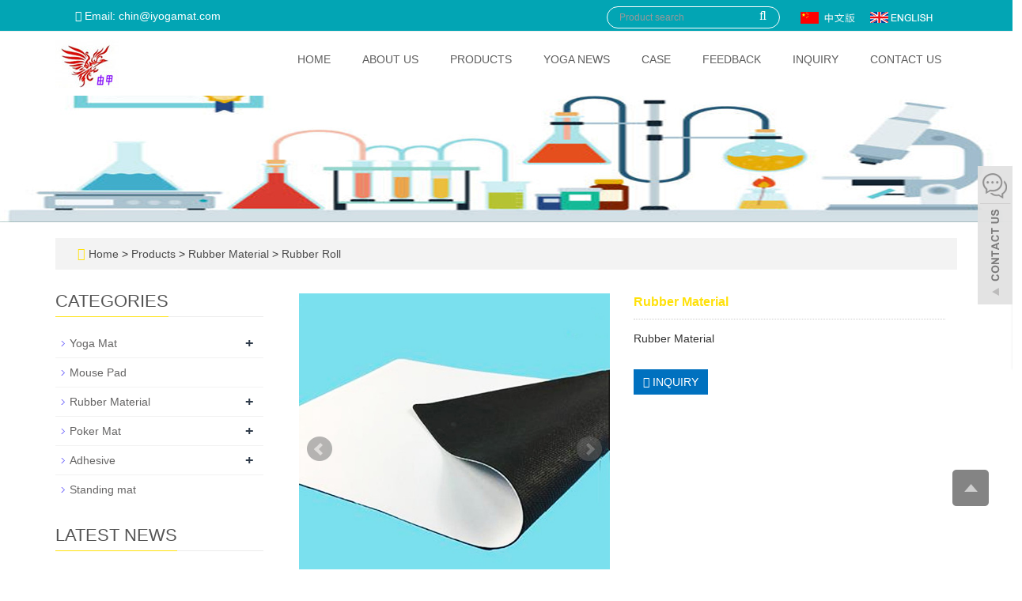

--- FILE ---
content_type: text/html; charset=utf-8
request_url: https://www.iyogamat.com/en/product/Rubber-Material.html
body_size: 7659
content:
 <!DOCTYPE html>
<html lang="en">
  <head>
    <meta charset="utf-8">
    <meta http-equiv="X-UA-Compatible" content="IE=edge">
    <meta name="viewport" content="width=device-width, initial-scale=1">
    <title>Rubber Material</title>
    <meta name="keywords" content="Rubber Material" />
    <meta name="description" content="Rubber Material" />
    <meta name="applicable-device"content="pc,mobile">
    <link href="/Public/css/bootstrap.css" rel="stylesheet">
    <link href="/Home/Tpl/default/Public/css/bxslider.css" rel="stylesheet">
    <link href="/Home/Tpl/default/Public/css/style.css" rel="stylesheet">
    <script src="/Public/js/jquery.min.js"></script>
    <script src="/Home/Tpl/default/Public/js/bxslider.min.js"></script>
    <script src="/Home/Tpl/default/Public/js/common.js"></script>
    <script src="/Public/js/bootstrap.js"></script>
    <!--[if lt IE 9]>
        <script src="https://cdn.bootcss.com/html5shiv/3.7.2/html5shiv.min.js"></script>
        <script src="https://cdn.bootcss.com/respond.js/1.4.2/respond.min.js"></script>
    <![endif]-->
    <link href="/Home/Tpl/default/Public/css/lightbox.css" rel="stylesheet">
    <script src="/Home/Tpl/default/Public/js/lightbox.js"></script>
    <script type="text/javascript">
        $(document).ready(function(){
            $('.showpic_flash').bxSlider({
              pagerCustom: '#pic-page',
               adaptiveHeight: true,
            });

        });
    </script>
  </head>
  <body id="product">
  
      <header>
	
<link type="text/css" rel="stylesheet" href="/Home/Tpl/default/Public/fonts/font-awesome/css/font-awesome.min.css"/>
<link type="text/css" rel="stylesheet" href="/Home/Tpl/default/Public/fonts/ionicons/css/ionicons.min.css"/>
<link type="text/css" rel="stylesheet" href="/Home/Tpl/default/Public/fonts/medical-icons/style.css"/>

<div class="top_bg">
	<div class="container">
	    <div class="col-xs-12 col-sm-8 col-md-4">
		    <span class="top_name"><a href="mailto:chin@iyogamat.com"><i class="fa fa-envelope" aria-hidden="true"></i> Email: chin@iyogamat.com</a></span>
		</div>   
		<div class="col-xs-12 col-sm-4 col-md-8"> 
		    <div class="top_lang">
			    	<a href="/cn/index.html" title="Chinese"><img src="/Home/Tpl/default/Public/images/Chinese.gif" alt="Chinese"></a>&nbsp;
	                <a href="/" title="English"><img src="/Home/Tpl/default/Public/images/English.gif" alt="English"></a>&nbsp;
			        <a href="/en/inquiry" target="_blank" class="nav_inquiry"><i class="fa fa-shopping-cart"></i></a>
			    </div>		    
	    	<div class="top_search">
            	<form id="searchform" method="get" action="/search/index/g/e.html">
            		<div class="input-group search_group"  >
            			<input type="text" name="name" class="form-control input-sm" placeholder="Product search" >
            			<span class="input-group-btn">
            				<span id="search_submit" onclick="searchform.submit();" title="Products search" class="fa fa-search btn-lg" aria-hidden="true"></span>
            			</span>
            		</div>
            	</form>
            </div>
        </div>
	</div>
</div>

<!-- Fixed navbar -->
<nav id="top_nav" class="navbar navbar-default navbar-static-top">
	<div class="container">
		<div class="navbar-header">
			<button type="button" class="navbar-toggle collapsed" data-toggle="collapse" data-target="#navbar" aria-expanded="false" aria-controls="navbar">
				<span class="sr-only">Toggle navigation</span>
				<span class="icon-bar"></span>
				<span class="icon-bar"></span>
				<span class="icon-bar"></span>
			</button>
			<a href="https://www.iyogamat.com"><img src="/Uploads/6900892a50bbe.jpg" class="logo" alt="Dongguan Ugamat Fitness Co., Ltd."/></a>
		</div>
		
		<div id="navbar" class="navbar-collapse collapse">
			<ul class="nav navbar-nav">
				<li><a href="/">Home</a></li>
										<li>
							<a href=" /en/邮票胶水批发.html">About Us</a>
						</li><li class="dropdown">
							<a href="/en/Glue-Products.html">Products</a>
							<a href="/en/Glue-Products.html" id="app_menudown" class="dropdown-toggle" data-toggle="dropdown" role="button" aria-expanded="false"><span class="fa fa-angle-down"></span></a>
							<ul class="dropdown-menu nav_small" role="menu">
								<li class="dropdown">
										<a href="/en/Yoga-Mat.html">Yoga Mat </a>                        
										<ul class="dropdown-menu2" >
											<li class="dropdown"><a href="/en/PU-mat.html"><i class="fa fa-angle-double-right" aria-hidden="true"></i>
													PU yoga mat</a></li><li class="dropdown"><a href="/en/Suede-Yoga-Mat.html"><i class="fa fa-angle-double-right" aria-hidden="true"></i>
													Suede Yoga Mat</a></li><li class="dropdown"><a href="/en/TPE-Yoga-Mat.html"><i class="fa fa-angle-double-right" aria-hidden="true"></i>
													TPE Yoga Mat</a></li><li class="dropdown"><a href="/en/Cork-Yoga-Mat.html"><i class="fa fa-angle-double-right" aria-hidden="true"></i>
													Cork Yoga Mat</a></li><li class="dropdown"><a href="/en/Travel-Yoga-Mat.html"><i class="fa fa-angle-double-right" aria-hidden="true"></i>
													Travel Yoga Mat</a></li>									</li>
										</ul><li class="dropdown">
										<a href="/en/Mouse-pad.html">Mouse Pad </a>                        
										<ul class="dropdown-menu2" >
																				</li>
										</ul><li class="dropdown">
										<a href="/en/Rubber-Mat.html">Rubber Material </a>                        
										<ul class="dropdown-menu2" >
											<li class="dropdown"><a href="/en/Rubber-sheet.html"><i class="fa fa-angle-double-right" aria-hidden="true"></i>
													Rubber sheet</a></li><li class="dropdown"><a href="/en/Rubber-Roll.html"><i class="fa fa-angle-double-right" aria-hidden="true"></i>
													Rubber Roll</a></li>									</li>
										</ul><li class="dropdown">
										<a href="/en/Poker-Mat.html">Poker Mat </a>                        
										<ul class="dropdown-menu2" >
											<li class="dropdown"><a href="/en/Casino-Table-Mat.html"><i class="fa fa-angle-double-right" aria-hidden="true"></i>
													Casino Mat</a></li>									</li>
										</ul><li class="dropdown">
										<a href="/en/Adhesive.html">Adhesive </a>                        
										<ul class="dropdown-menu2" >
											<li class="dropdown"><a href="/en/UV-Paper-Box-Glue.html"><i class="fa fa-angle-double-right" aria-hidden="true"></i>
													Paper Box Glue</a></li><li class="dropdown"><a href="/en/再湿胶.html"><i class="fa fa-angle-double-right" aria-hidden="true"></i>
													Remoistenable Glue</a></li><li class="dropdown"><a href="/en/鞋盒胶.html"><i class="fa fa-angle-double-right" aria-hidden="true"></i>
													鞋盒胶</a></li><li class="dropdown"><a href="/en/书脊胶-便条胶-书本胶.html"><i class="fa fa-angle-double-right" aria-hidden="true"></i>
													Spine Glue</a></li>									</li>
										</ul><li class="dropdown">
										<a href="/en/Standing-mat.html">Standing mat </a>                        
										<ul class="dropdown-menu2" >
																				</li>
										</ul>							</ul>
						</li>
						<li class="dropdown">
							<a href="/en/Yoga-News.html">Yoga News</a>
							<a href="/en/Yoga-News.html" id="app_menudown" class="dropdown-toggle" data-toggle="dropdown" role="button" aria-expanded="false"><span class="fa fa-angle-down"></span></a>
							<ul class="dropdown-menu nav_small" role="menu">
								<li class="dropdown">
										<a href="/en/UGAMAT-company.html">Company news </a>                        
										<ul class="dropdown-menu2" >
											<li class="dropdown"><a href="/en/14.html"><i class="fa fa-angle-double-right" aria-hidden="true"></i>
													Department new</a></li>									</li>
										</ul><li class="dropdown">
										<a href="/en/12.html">Industry news </a>                        
										<ul class="dropdown-menu2" >
																				</li>
										</ul><li class="dropdown">
										<a href="/en/13.html">Science and technology </a>                        
										<ul class="dropdown-menu2" >
																				</li>
										</ul>							</ul>
						</li>
						<li class="dropdown">
							<a href="/en/Case.html">Case</a>
							<a href="/en/Case.html" id="app_menudown" class="dropdown-toggle" data-toggle="dropdown" role="button" aria-expanded="false"><span class="fa fa-angle-down"></span></a>
							<ul class="dropdown-menu nav_small" role="menu">
								<li class="dropdown">
										<a href="/en/15.html">Staff photo </a>                        
										<ul class="dropdown-menu2" >
																				</li>
										</ul><li class="dropdown">
										<a href="/en/16.html">Customer Case </a>                        
										<ul class="dropdown-menu2" >
																				</li>
										</ul>							</ul>
						</li>
												<li>
							<a href="http://bestmat.en.alibaba.com">Feedback</a>
						</li>						<li>
							<a href="http://bestmat.en.alibaba.com">Inquiry</a>
						</li>						<li>
							<a href="/en/再湿胶水源头厂家.html">Contact Us</a>
						</li>			</ul>
		</div><!--/.nav-collapse -->
	</div>
</nav>
</header>
      <div class="page_bg" style="background: url(/Uploads/6900c1ca7a9e2.jpg) center top no-repeat;"></div>

      <div class="container">
            <div class="bread_bg">    
                  <div class="row">
                        <div class="col-xs-12 col-sm-12 col-md-12">
                              <div class="bread_nav">
                                    <span class="fa fa-home" aria-hidden="true"></span>&nbsp;<a href="/">Home</a> &gt;
<a href="/en/Glue-Products.html"> Products </a>&gt;<a href="/en/Rubber-Mat.html"> Rubber Material </a>&gt;<a href="/en/Rubber-Roll.html"> Rubber Roll </a>                              </div>
                        </div>
                  </div>
            </div>
      </div>
   
      <div class="container">    
            <div class="row">

                  <!-- right -->
                  <div class="col-xs-12 col-sm-8 col-md-9" style="float:right">
                        <div class="list_box">
                              <!-- showpic -->
                              <div class="col-sm-12 col-md-6 showpic_box">
                                    <ul class="showpic_flash">
                                          <li>
                                                <a class="example-image-link" href="/Uploads/1667183168635f3169d8c3c.jpg" data-lightbox="example-set" target="_blank">
                                                      <img class="example-image" src="/Uploads/1667183168635f3169d8c3c.jpg" alt="Rubber Material"/>
                                                </a>
                                          </li><li>
                                                <a class="example-image-link" href="/Uploads/1667183168635f316a0f48e.jpg" data-lightbox="example-set" target="_blank">
                                                      <img class="example-image" src="/Uploads/1667183168635f316a0f48e.jpg" alt="Rubber Material"/>
                                                </a>
                                          </li><li>
                                                <a class="example-image-link" href="/Uploads/1667183168635f316a37240.jpg" data-lightbox="example-set" target="_blank">
                                                      <img class="example-image" src="/Uploads/1667183168635f316a37240.jpg" alt="Rubber Material"/>
                                                </a>
                                          </li><li>
                                                <a class="example-image-link" href="/Uploads/1667183168635f316aa10e8.jpg" data-lightbox="example-set" target="_blank">
                                                      <img class="example-image" src="/Uploads/1667183168635f316aa10e8.jpg" alt="Rubber Material"/>
                                                </a>
                                          </li><li>
                                                <a class="example-image-link" href="/Uploads/1667183168635f316ac69c7.jpg" data-lightbox="example-set" target="_blank">
                                                      <img class="example-image" src="/Uploads/1667183168635f316ac69c7.jpg" alt="Rubber Material"/>
                                                </a>
                                          </li><li>
                                                <a class="example-image-link" href="/Uploads/1667183168635f316b08407.jpg" data-lightbox="example-set" target="_blank">
                                                      <img class="example-image" src="/Uploads/1667183168635f316b08407.jpg" alt="Rubber Material"/>
                                                </a>
                                          </li>                                    </ul> 
                                    <div id="pic-page">
                                          <a data-slide-index="0" href="/Uploads/1667183168635f3169d8c3c.jpg">
                                                      <img src="/Uploads/1667183168635f3169d8c3c.jpg" alt="Rubber Material" />
                                                </a><a data-slide-index="1" href="/Uploads/1667183168635f316a0f48e.jpg">
                                                      <img src="/Uploads/1667183168635f316a0f48e.jpg" alt="Rubber Material" />
                                                </a><a data-slide-index="2" href="/Uploads/1667183168635f316a37240.jpg">
                                                      <img src="/Uploads/1667183168635f316a37240.jpg" alt="Rubber Material" />
                                                </a><a data-slide-index="3" href="/Uploads/1667183168635f316aa10e8.jpg">
                                                      <img src="/Uploads/1667183168635f316aa10e8.jpg" alt="Rubber Material" />
                                                </a><a data-slide-index="4" href="/Uploads/1667183168635f316ac69c7.jpg">
                                                      <img src="/Uploads/1667183168635f316ac69c7.jpg" alt="Rubber Material" />
                                                </a><a data-slide-index="5" href="/Uploads/1667183168635f316b08407.jpg">
                                                      <img src="/Uploads/1667183168635f316b08407.jpg" alt="Rubber Material" />
                                                </a>                                    </div>
                              </div>  
                                     
                              <!-- product_info -->
                              <div class="col-sm-12 col-md-6 proinfo_box">
                                    <h1 class="product_h1">Rubber Material</h1>
                                    <div class="product_info">
                                          <p>Rubber Material</p>
                                          <div class="product_btn">
                                          <button id="gotoinquiry" class="btn btn-info page-btn">
                                                      <span class="fa fa-caret-right" aria-hidden="true"></span>&nbsp;INQUIRY
                                                </button>                                                                                    </div>
                                    </div>
                              </div>

                              <div class="product_con">
                              <p style="white-space: normal;">Wholesale Eco-friendly Rubber Material Roll for Sublimation</p><p style="white-space: normal;"><br/></p><p style="white-space: normal;">Item: Rubber Mouse Pad Material Roll</p><p style="white-space: normal;"><br/></p><p style="white-space: normal;">Size: 105 cm x 30 M x 3mm,&nbsp;100 cm x 30 M x 1.5mm,&nbsp;etc.</p><p style="white-space: normal;"><br/></p><p style="white-space: normal;">Material: Rubber + Waterproof Polyester</p><p style="white-space: normal;"><br/></p><p style="white-space: normal;">Design&amp;Printing: Customized designs and Sublimation.</p><p style="white-space: normal;"><br/></p><p style="white-space: normal;">Package: Customized.</p><p><br/></p>                              </div>

                              <div class="point">
                                    <span class="to_prev col-xs-12 col-sm-6 col-md-6">PREVIOUS：<a href="/en/Product/Rubbe-Roll.html" title="Rubber Roll">Rubber Roll</a></span>
                                    <span class="to_next col-xs-12 col-sm-6 col-md-6">NEXT：<a href="/en/Product/Exercise-Mat.html" title="Exercise Mat">Exercise Mat</a></span>
                              </div>
                        </div>

                        <div id="inquiry">
                              <div class="right_head">
                                    <h2><span>INQUIRY</span></h2>
                              </div>
                              <div class="feedback">
                                    <form id="myform" name="myform" class="form-horizontal" method="post" action="/?m=Inquiry&a=check&g=e" onSubmit="return CheckJob()">

                                          <div class="form-group">
                                                <label for="name"class="col-sm-3 control-label">WhatsApp:</label>
                                                <div class="col-sm-6">
                                                      <input type="text" name="name" class="form-control" id="name" placeholder="Required" required="required">
                                                      <input type="hidden" name="pid" value="25">
                                                </div>
                                          </div>

                                          <div class="form-group">
                                                  <label for="email"class="col-sm-3 control-label">Email:</label>
                                                  <div class="col-sm-6">
                                                        <input type="email" name="email" class="form-control" id="email" placeholder="Required" required="required">
                                                  </div>
                                            </div>

                                          <div class="form-group">
                                                <label for="contents" class="col-sm-3 control-label">Content:</label>
                                                <div class="col-sm-6">
                                                      <textarea name="contents" class="form-control" rows="3"></textarea>
                                                </div>
                                          </div>

                                          <div class="form-group">
                                                <label for="code" class="col-xs-12 col-sm-3 control-label">Captcha:</label>
                                                <div class="col-xs-7 col-sm-2">
                                                      <input type="text" name="code" class="form-control" id="code">
                                                </div>
                                                <div class="col-xs-2 col-sm-1">
                                                      <img class="codeimg" src="/common/verify.html" onclick='this.src=this.src+"?"+Math.random()'/>
                                                </div>
                                          </div>

                                          <div class="form-group">
                                                <div class="col-sm-offset-3 col-sm-10">
                                                      <button type="submit" name="button" value="Send" class="btn btn-danger page-btn">Send</button>&nbsp;
                                                      <button type="reset" name="reset" class="btn btn-default grey-btn">Reset</button>
                                                </div>
                                          </div>
                                    </form>
                              </div>
                        </div>                      
                        <div class="list_related">
                              <div class="right_head">
                                    <h2><span>RELATED PRODUCTS</span></h2>
                              </div>
                              <div class="product_list related_list">
                                                                  </div>
                        </div>

                  </div>

                  <!-- left -->
                  <div class="col-xs-12 col-sm-4 col-md-3">
                        <h3 class="left_h3"><span>CATEGORIES</span></h3>
                        <div class="left_column">
                              <ul class="left_nav_ul" id="firstpane">
      <li>
            <a class="biglink" href="/en/Yoga-Mat.html">Yoga Mat</a><span class="menu_head">+</span>
      
            <ul class="left_snav_ul menu_body">
            <li><a href="/en/PU-mat.html">PU yoga mat</a></li><li><a href="/en/Suede-Yoga-Mat.html">Suede Yoga Mat</a></li><li><a href="/en/TPE-Yoga-Mat.html">TPE Yoga Mat</a></li><li><a href="/en/Cork-Yoga-Mat.html">Cork Yoga Mat</a></li><li><a href="/en/Travel-Yoga-Mat.html">Travel Yoga Mat</a></li>            </ul>
          </li><li>
            <a class="biglink" href="/en/Mouse-pad.html">Mouse Pad</a><span class="menu_head">+</span>
      
            <ul class="left_snav_ul menu_body">
                        </ul>
          </li><li>
            <a class="biglink" href="/en/Rubber-Mat.html">Rubber Material</a><span class="menu_head">+</span>
      
            <ul class="left_snav_ul menu_body">
            <li><a href="/en/Rubber-sheet.html">Rubber sheet</a></li><li><a href="/en/Rubber-Roll.html">Rubber Roll</a></li>            </ul>
          </li><li>
            <a class="biglink" href="/en/Poker-Mat.html">Poker Mat</a><span class="menu_head">+</span>
      
            <ul class="left_snav_ul menu_body">
            <li><a href="/en/Casino-Table-Mat.html">Casino Mat</a></li>            </ul>
          </li><li>
            <a class="biglink" href="/en/Adhesive.html">Adhesive</a><span class="menu_head">+</span>
      
            <ul class="left_snav_ul menu_body">
            <li><a href="/en/UV-Paper-Box-Glue.html">Paper Box Glue</a></li><li><a href="/en/再湿胶.html">Remoistenable Glue</a></li><li><a href="/en/鞋盒胶.html">鞋盒胶</a></li><li><a href="/en/书脊胶-便条胶-书本胶.html">Spine Glue</a></li>            </ul>
          </li><li>
            <a class="biglink" href="/en/Standing-mat.html">Standing mat</a><span class="menu_head">+</span>
      
            <ul class="left_snav_ul menu_body">
                        </ul>
          </li></ul>                        </div>
                        <div class="left_news">
                              <h3 class="left_h3"><span>LATEST NEWS</span></h3>
                              <ul class="left_news">
    <li><a href="/en/News/鞋盒胶.html" title="What is shoebox glue 801?">What is shoebox glue 801?</a></li><li><a href="/en/News/how-to-choose-a-yoga-mat.html" title="How to choose a yoga mat">How to choose a yoga mat</a></li><li><a href="/en/News/UGA-yoga-mat.html" title="Why choose UGA yoga mat">Why choose UGA yoga mat</a></li><li><a href="/en/News/Yoga-Mat-Material.html" title="Which type of material is best for yoga mat?">Which type of material is best for y</a></li><li><a href="/en/News/Yoga-Benefit.html" title="What are the benefits of yoga?">What are the benefits of yoga?</a></li>  </ul>                        </div>
                        <div class="left_contact">
      <h2 class="left_h3">CONTACT US</h2>
      <p style="padding-top:8px;">Contact: Sam Chin</p>
      <p>Phone: +86-130 5858 3139</p>
      <p>Tel: +86-130 5858 3139</p>
      <p>Email: chin@iyogamat.com</p>
      <p>Add: No.628 Dongcheng Middle Road, Dongcheng District, Dongguan City, Guangdong, 523000, China</p>
</div>
                  </div>

            </div>
      </div> 
    
      <nav class="navbar navbar-default navbar-fixed-bottom mfoot_box">
<div class="mfoot_nav btn-group dropup">
	<a class="dropdown-toggle"  data-toggle="dropdown" aria-haspopup="true" aria-expanded="false" href="#"><span class="fa fa-share btn-lg" aria-hidden="true"></span>Share</a>  
	<div class="dropdown-menu mfoot_eshare">
		<!-- AddToAny BEGIN -->
		<div class="a2a_kit a2a_kit_size_32 a2a_default_style" style="display: inline-block; float:left;">
			<a class="a2a_dd" href="https://www.addtoany.com/share_save"></a>
			<a class="a2a_button_facebook"></a>
			<a class="a2a_button_twitter"></a>
			<a class="a2a_button_whatsapp"></a>
			<a class="a2a_button_linkedin"></a>
		</div>
		<!-- AddToAny END -->
		<script type="text/javascript" src="//static.addtoany.com/menu/page.js"></script>
	</div>
</div>

<div class="mfoot_nav"><a href="/en/list-6-2.html"><span class="fa fa-phone btn-lg" aria-hidden="true"></span>Inquiry</a></div>
<div class="mfoot_nav"  aria-hidden="true"  data-toggle="collapse" data-target="#navbar" aria-expanded="false" aria-controls="navbar">
	<button id="foot_btn" type="button"  data-toggle="collapse" data-target="#navbar" aria-expanded="false" aria-controls="navbar" style="width:100%; border: 0px; background: transparent;">
		<span class="fa fa-th-list btn-lg"></span>Menu
	</button>
</div>
<div class="mfoot_nav"><a id="gototop" href="#"><span class="fa fa-arrow-circle-up" aria-hidden="true"></span>Top</a></div>
</nav>

<footer>
<div class="container footer"> 
	
	<div class="col-md-3 col-xs-12 menu">
		<a href="https://www.iyogamat.com"><img src="/Uploads/6900892a50bbe.jpg" class="logo1" alt="东莞市由甲文体用品有限公司"/></a>   
		<p class="about_content">UGA: “You Will Get What You Expect.”Our planet is our home, and at UGA, we believe in taking care of it through sustainable and environmenta...</p>		<a class="footer-button" href="/en/邮票胶水批发.html"> MORE + </a>
	</div>
					
	<div class="col-md-3 col-xs-12">
		<h2>Hot news</h2>                         
		<div class="ns">
			<h4><a href="/cn/News/鞋盒胶.html" title="What is shoebox glue 801?">What is shoebox glue 801?</a></h4>
		  <time>2023-02-03</time>
	</div><div class="ns">
			<h4><a href="/cn/News/how-to-choose-a-yoga-mat.html" title="How to choose a yoga mat">How to choose a yoga mat</a></h4>
		  <time>2022-10-25</time>
	</div><div class="ns">
			<h4><a href="/cn/News/UGA-yoga-mat.html" title="Why choose UGA yoga mat">Why choose UGA yoga mat</a></h4>
		  <time>2022-10-26</time>
	</div>	   
	</div>							 							 

	<div class="col-md-3 col-xs-12">
		<h2>Contact Us</h2>					
		<div  class="countt">
	<ul class="list-unstyled mbn">
		<p>Add: No.628 Dongcheng Middle Road, Dongcheng District, Dongguan City, Guangdong, 523000, China</p>	
		<p>Phone: +86-130 5858 3139</p>
		<p>Whatsapp: +86-18688812257</p>
		<p>Email: <a style="color:#333;" href="mailto:chin@iyogamat.com"> chin@iyogamat.com</a></p>
</div>
			   
		<div>
			<a href="" target="_blank" class="icons"><i class="fa fa-facebook"></i></a>
			<a href="" target="_blank" class="icons"><i class="fa fa-twitter"></i></a>
			<a href="" target="_blank" class="icons"><i class="fa fa-google-plus"></i></a>
			<a href="Sam Chin" target="_blank" class="icons"><i class="fa fa-linkedin" ></i></a>	
		</div>
	</div>	
	
	<div class="col-md-3 col-xs-12">
		<h2>Wechat</h2>					
		<img style="width:160px;height:160px;" class="foot-img" src="/Uploads/6347a3827a452.jpg">
	</div>
	
</div>

<div class="footer-bar">
	
		<p class="translation-links" style="padding:0px; text-align:center;">	
          <A href="#" data-lang="de"><IMG border=0 
                  align=absMiddle src="/Home/Tpl/default/Public/images/ico_deutsch1.gif" width=20 
                  height=14> <SPAN style="COLOR: #333">Deutsch</SPAN></A> 
				  
				  <A href="#" data-lang="es"><IMG border=0 
                  align=absMiddle src="/Home/Tpl/default/Public/images/ico_espanol.gif" width=20 
                  height=14> <SPAN style="COLOR: #333">Espanol</SPAN></A>
				   
				  <A href="#" data-lang="fr"><IMG border=0 
                  align=absMiddle src="/Home/Tpl/default/Public/images/ico_francies.gif" width=20 
                  height=14> <SPAN style="COLOR: #333">Francais</SPAN></A> 
				  
				  <A href="#" data-lang="it"><IMG border=0 
                  align=absMiddle src="/Home/Tpl/default/Public/images/ico_italino.gif" width=20 
                  height=14> <SPAN style="COLOR: #333">Italiano</SPAN></A>
				   
				  <A href="#" data-lang="pt"><IMG border=0 
                  align=absMiddle src="/Home/Tpl/default/Public/images/ico_portgues.gif" width=20 
                  height=14> <SPAN style="COLOR: #333">Portugues</SPAN></A>
				   
          <A href="#" data-lang="ja"><IMG border=0 
                  align=absMiddle src="/Home/Tpl/default/Public/images/ico_japan.jpg" width=20 
                  height=14> <SPAN style="COLOR: #333">Japanese</SPAN></A> 
				  
				  <A href="#" data-lang="ko"><IMG border=0 
                  align=absMiddle src="/Home/Tpl/default/Public/images/ico_korea.jpg" width=20 
                  height=14> <SPAN style="COLOR: #333">Korean</SPAN></A> 
				  
				  <A href="#" data-lang="ar"><IMG border=0 
                  align=absMiddle src="/Home/Tpl/default/Public/images/ico_arabia.jpg" width=20 
                  height=14> <SPAN style="COLOR: #333">Arabic</SPAN></A>
				   
				  <A href="#" data-lang="ru"><IMG border=0 
                  align=absMiddle src="/Home/Tpl/default/Public/images/ico_russia.jpg" width=20 
                  height=14> <SPAN style="COLOR: #333">Russian</SPAN></A>
        </p>

          <!-- Code provided by Google -->
          <div id="google_translate_element" style="display:none;"></div>
          <script type="text/javascript">
            function googleTranslateElementInit() {
              new google.translate.TranslateElement({pageLanguage: 'en', autoDisplay: false}, 'google_translate_element'); //remove the layout
            }
          </script>
          <script src="//translate.google.com/translate_a/element.js?cb=googleTranslateElementInit" async type="text/javascript"></script>


          <script type="text/javascript">
              function triggerHtmlEvent(element, eventName) {
          var event;
          if(document.createEvent) {
              event = document.createEvent('HTMLEvents');
              event.initEvent(eventName, true, true);
              element.dispatchEvent(event);
          } else {
              event = document.createEventObject();
              event.eventType = eventName;
              element.fireEvent('on' + event.eventType, event);
          }
          }
                      <!-- Flag click handler -->
          $('.translation-links a').click(function(e) {

            e.preventDefault();
            var lang = $(this).data('lang');
            $('#google_translate_element select option').each(function(){
               // console.log($(this).val());
              if($(this).val().indexOf(lang) > -1) {
                  $(this).parent().val($(this).val());
                  var container = document.getElementById('google_translate_element');
                  var select = container.getElementsByTagName('select')[0];
                  triggerHtmlEvent(select, 'change');
              }
          });
          });

          </script>
	<p>CopyRight 2009-2020 All Right Reserved UGAMAT Company&nbsp;<a href="https://www.soonidea.cn" style="color: #333;">POWERED BY YUKE&nbsp;</a><a href="/e_sitemap.html" target="_blank">Sitemap</a>&nbsp;<script type="text/javascript" src="https://js.users.51.la/21457301.js"></script> </p>
</div>

</footer>

<!--客服面板-->
<link rel="stylesheet" type="text/css" href="/Public/css/eonline.css" />

<div id="service">
	<div id="ser_main">
		<a rel="nofollow" id="floatShow1" href="javascript:void(0);" title="Open">&nbsp;</a> 
	</div>
	
	<div id="online">
		<div class="onlineMenu">
			<ul> 
				<li class="online_title"><i class="fa fa-comments-o" style="font-size:30px; margin-right:5px;" aria-hidden="true"></i>online service</li> 				
				<li class="call">
							<div class="msggroup">
								<a href="skype:chinsenrin?chat" title="Good Glue"><i class="fa fa-skype" aria-hidden="true"></i>&nbsp;&nbsp;&nbsp; Good Glue</a>
							</div>
						</li>				
				<li class="call"><a rel="nofollow" title="+86-18688812257" href="https://api.whatsapp.com/send?phone=+86-18688812257"><i class="fa fa-whatsapp" aria-hidden="true"></i>&nbsp;&nbsp;&nbsp;&nbsp;+86-18688812257</a></li>  
				<li class="call"><a rel="nofollow" title="chin@iyogamat.com" href="mailto:chin@iyogamat.com"><i class="fa fa-envelope-o" aria-hidden="true"></i> &nbsp;&nbsp;&nbsp;chin@iyogamat.com</a></li>
				<li class="call">
							<div class="msggroup">
								<a target="_blank" title="Good Glue" href="http://wpa.qq.com/msgrd?v=3&uin=917825720&site=qq&menu=yes"><i class="fa fa-qq" aria-hidden="true"></i>&nbsp;&nbsp;&nbsp;&nbsp;Good Glue</a>
							</div>
						</li>        
				<li class="call">
                	<div class="qrcodePanel">
                		<p><i class="fa fa-weixin" aria-hidden="true"></i>&nbsp;&nbsp;&nbsp;We chat</p>
                		<img style="width:180px;height:180px;" src="/Uploads/6347a3827a452.jpg"> 
                	</div>                                                                          
                </li>
			</ul>
		</div>
	</div>
</div>


<div class="goTop">
	<a rel="nofollow"  class="totop" style="display: inline;"></a>
</div>

    <script type="text/javascript" src="/Public/js/online.js"></script>
<script>
(function(){
    var bp = document.createElement('script');
    var curProtocol = window.location.protocol.split(':')[0];
    if (curProtocol === 'https') {
        bp.src = 'https://zz.bdstatic.com/linksubmit/push.js';
    }
    else {
        bp.src = 'http://push.zhanzhang.baidu.com/push.js';
    }
    var s = document.getElementsByTagName("script")[0];
    s.parentNode.insertBefore(bp, s);
})();
</script>
    
  </body>
</html>